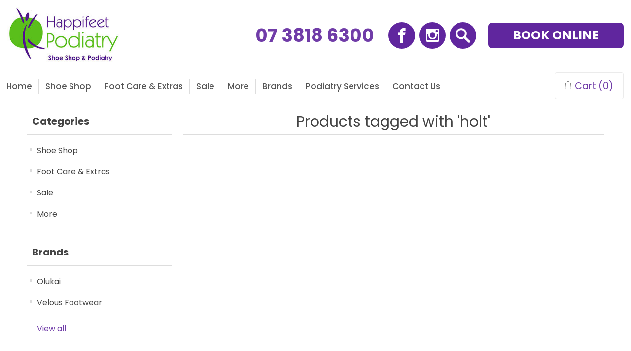

--- FILE ---
content_type: text/html; charset=utf-8
request_url: https://myhappifeet.com/holt
body_size: 7198
content:
<!DOCTYPE html><html lang=en class=html-product-tag-page><head><title>My Happifeet. Products tagged with &#x27;holt&#x27;</title><meta charset=UTF-8><meta name=description content=""><meta name=keywords content=""><meta name=generator content=nopCommerce><meta name=viewport content="width=device-width, initial-scale=1"><script data-ad-client=ca-pub-2639606440384118 async src=//pagead2.googlesyndication.com/pagead/js/adsbygoogle.js></script><script async src="//www.googletagmanager.com/gtag/js?id=G-95H26DZX3M"></script><script>function gtag(){dataLayer.push(arguments)}window.dataLayer=window.dataLayer||[];gtag("js",new Date);gtag("config","G-95H26DZX3M")</script><script>(function(n,t,i,r,u,f){n.hj=n.hj||function(){(n.hj.q=n.hj.q||[]).push(arguments)};n._hjSettings={hjid:3674220,hjsv:6};u=t.getElementsByTagName("head")[0];f=t.createElement("script");f.async=1;f.src=i+n._hjSettings.hjid+r+n._hjSettings.hjsv;u.appendChild(f)})(window,document,"https://static.hotjar.com/c/hotjar-",".js?sv=")</script><link href="//fonts.googleapis.com/css?family=Poppins:100,100i,200,200i,300,300i,400,400i,500,500i,600,600i,700,700i,800,800i,900,900i" rel=stylesheet><link href=/lib/jquery-ui/jquery-ui-1.12.1.custom/jquery-ui.min.css rel=stylesheet><link href=/Themes/Happifeet/Content/css/main.css rel=stylesheet><link href=/Themes/Happifeet/Content/css/styles.css rel=stylesheet><link href=/Plugins/SevenSpikes.Nop.Plugins.ProductRibbons/Styles/Ribbons.common.css rel=stylesheet><link href=/Plugins/SevenSpikes.Nop.Plugins.ProductRibbons/Themes/DefaultClean/Content/Ribbons.css rel=stylesheet><link rel=stylesheet href=/Themes/Happifeet/Content/slick-1.8.1/slick/slick.css><link rel=stylesheet href=/Themes/Happifeet/Content/slick-1.8.1/slick/slick-theme.css><body><div class=ajax-loading-block-window style=display:none></div><div id=dialog-notifications-success title=Notification style=display:none></div><div id=dialog-notifications-error title=Error style=display:none></div><div id=dialog-notifications-warning title=Warning style=display:none></div><div id=bar-notification class=bar-notification-container data-close=Close></div><!--[if lte IE 8]><div style=clear:both;height:59px;text-align:center;position:relative><a href=//www.microsoft.com/windows/internet-explorer/default.aspx target=_blank> <img src=/Themes/Happifeet/Content/images/ie_warning.jpg height=42 width=820 alt="You are using an outdated browser. For a faster, safer browsing experience, upgrade for free today."> </a></div><![endif]--><div class=master-wrapper-page id=wrapper><div class=header><div class="upper_header container"><div class="header-logo logo"><a href="/"> <img alt="HappiFeet Podiatry" src=//happifeetpodiatry.com.au/images/thumbs/0002685_hf-new-logo.jpeg> </a></div><div class="top-area top_social_area"><a href=tel:0738186300 class=tel>07 3818 6300</a><ul class=social-networks><li class=facebook><a href=//www.facebook.com/HappifeetPodiatry target=_blank><i class="icon icon-facebook"></i></a><li class=rss><a href="//www.instagram.com/happifeet_podiatry/" target=_blank><i class="icon icon-instagram"></i></a><li class=search><a href=/search><img class=iconSearch src=/images/magnifying-glass.svg></a></ul><div class=cart><li id=topcartlink><a href=/cart class=ico-cart> <span class=cart-label>Cart</span> <span class=cart-qty>(0)</span> </a></li></div><div id=flyout-cart class=flyout-cart><div class=mini-shopping-cart><div class=count>You have no items in your shopping cart.</div></div></div><div class="search-box store-search-box"><div><a class="btn btn-secondary book_online_btn" href=/book-appointment>BOOK ONLINE</a></div></div></div></div><div class="header-lower container"><div class=mt30><div class="area-wrap top_area_wrapper"><div class=header-menu><ul class="top-menu notmobile menu trg"><li><a href="/">Home</a><li><a href=/shoe-shop-2> Shoe Shop </a><div class=sublist-toggle></div><ul class="sublist first-level"><li><a> Womens </a><div class=sublist-toggle></div><ul class=sublist><li><a href=/free-shipping-over-200> Free Shipping Over $200 </a><li><a href=/just-landednew-styles> Just landed/new styles </a><li><a href=/thong-slides> Thongs &amp; Slides </a><li><a href=/womens-sandals> Sandals </a><li><a href=/womens-lifestyle-casual> Casual </a><li><a href=/all-womens-shoes> All Womens </a><li><a href=/boots> Boots </a><li><a href=/womens-athleisure-shoes> Athleisure </a><li><a href=/womens-hiking-trail-shoes> Hiking </a><li><a href=/slipper> Slippers </a><li><a href=/womens-work-dress> Work and Dress </a><div class=sublist-toggle></div><ul class=sublist><li><a href=/flats> Flats </a><li><a href=/heels> Heels </a><li><a href=/non-slip> Non-Slip </a></ul><li><a href=/womens-orthotic-friendly-shoes> Orthotic Friendly </a><li><a href=/womens-water-resistant-shoes> Water Resistant </a></ul><li><a> Mens </a><div class=sublist-toggle></div><ul class=sublist><li><a href=/free-shipping-over-200-2> Free Shipping Over $200 </a><li><a href=/just-landednew-styles-2> Just landed/new styles </a><li><a href=/all-mens-shoes> All Mens </a><li><a href=/thongs-slides> Thongs &amp; Slides </a><li><a href=/mens-sandals> Sandals </a><li><a href=/mens-lifestyle-casual-shoes> Casual </a><li><a href=/boots-2> Boots </a><li><a href=/mens-athleisure-shoes> Athleisure </a><li><a href=/mens-hiking-trail-shoes> Hiking </a><li><a href=/slippers> Slippers </a><li><a href=/mens-work-dress-shoes> Work and Dress </a><li><a href=/mens-water-resistant-shoes> Water Resistant </a><li><a href=/mens-orthotic-friendly-shoes> Orthotic Friendly </a></ul><li><a> Kids </a><div class=sublist-toggle></div><ul class=sublist><li><a href=/just-landednew-styles-3> Just landed/new styles </a><li><a href=/all-kids-shoes> All Kids </a><li><a href=/kids-sandals> Sandals </a><li><a href=/kids-casual-shoes> Casual </a><li><a href=/kids-school-shoes> School </a><li><a href=/kids-sport-shoes> Boots </a><li><a href=/kids-hiking-trail-shoes> Hiking </a><li><a href=/kids-water-resistant-shoes> Water Resistant </a><li><a href=/kids-orthotic-friendly-shoes> Orthotic Friendly </a></ul><li><a href=/core-range> Popular Range </a></ul><li><a> Foot Care &amp; Extras </a><div class=sublist-toggle></div><ul class="sublist first-level"><li><a href=/free-shipping-over-200-4> Free Shipping Over $200 </a><li><a href=/all-foot-care-accessories> All Products </a><div class=sublist-toggle></div><ul class=sublist><li><a href=/foot-care-accessories-socks> Socks </a><div class=sublist-toggle></div><ul class=sublist><li><a href=/sport-socks> Sport </a><li><a href=/work-socks> Work </a><li><a href=/diabetic-socks> Diabetic </a></ul><li><a href=/foot-care-accessories-skin-care> Skin &amp; Nail Care </a><li><a href=/foot-care-accessories-braces-and-splints> Braces and Splints </a><li><a href=/shoe-care> Shoe care </a></ul></ul><li><a href=/sale> Sale </a><div class=sublist-toggle></div><ul class="sublist first-level"><li><a href=/free-shipping-over-200-5> Free Shipping Over $200 </a><li><a href=/saleunder-99> Under $99 </a><li><a href=/under-49> Under $49 </a><li><a href=/under-79> Under $79 </a><li><a href=/bobux-outlet> BOBUX OUTLET </a><li><a href=/all-sale> All Sale </a></ul><li><a href=/more> More </a><div class=sublist-toggle></div><ul class="sublist first-level"><li><a href=/gift-vouchers> Gift Cards </a><li><a href=/login-2> Login </a></ul><li><a href=/manufacturer/all>Brands</a><div class=sublist-toggle></div><ul class="sublist first-level"><li><a href=/archies>Archies</a><li><a href=/bobux-2>Bobux</a><li><a href=/dr-comfort>Dr Comfort</a><li><a href=/freeworld>Freeworld</a><li><a href=/keen>Keen</a><li><a href=/olukai>Olukai</a><li><a href=/orthaheel>Orthaheel</a><li><a href=/revere>Revere</a><li><a href=/skobi-2>Skobi</a><li><a href=/vionic-2>Vionic</a></ul><li><a href=#>Podiatry Services</a><div class=sublist-toggle></div><ul class="sublist first-level"><li><a href=#>How We Help </a><div class=sublist-toggle></div><ul class="sublist first-level"><li><a href=/aging-feet>Aging Feet</a><li><a href=/bunions>Bunions</a><li><a href=/corns-calluses>Corns & Calluses</a><li><a href=/fungal-nails>Fungal Nails</a><li><a href=/heel-pain>Heel Pain</a><li><a href=/ingrown-toenails>Ingrown Toenails</a><li><a href=/overuse-injuries-in-children>Overuse Injuries In Children</a><li><a href=/warts>Warts</a></ul><li><a href=/treatments>Treatments</a><div class=sublist-toggle></div><ul class="sublist first-level"><li><a href=/childrens-feet-posture-check>Childrens Feet & Posture Check</a><li><a href=/footwear-fitting-assessment>Footwear & Fitting Assessment</a><li><a href=/skin-nail-care>Skin & Nail Care</a><li><a href=/orthotic-therapy-3d-laser-scanner>Orthotic Therapy & 3D Laser Scanner</a><li><a href=/back-to-school-program>Back To School Program</a><li><a href=/diabetic-foot-care>Diabetic Foot Care</a></ul><li><a href=/book-appointment>Book Appointment</a><li><a href=/how-to-find-your-perfect-fit>How to find your perfect fit</a><li><a href=/faqs>Frequently Asked Questions</a><li><a href=/our-team>Our Team</a><li><a href=/shoe-shop>Shoe Shop</a><li><a href=/join-our-team>Join our Team</a><li><a href=/blog>Blog</a></ul><li><a href=/contactus>Contact us</a></ul><div class=menu-toggle><img src=/Themes/Happifeet/Content/images/menu.png></div><ul class="top-menu mobile"><li class=mobile-menu-cart><a href=/cart class=ico-cart> <span class=cart-label>View Cart</span></a><li><a href="/">Home</a><li><a href=/shoe-shop-2> Shoe Shop </a><div class=sublist-toggle></div><ul class="sublist first-level"><li><a> Womens </a><div class=sublist-toggle></div><ul class=sublist><li><a href=/free-shipping-over-200> Free Shipping Over $200 </a><li><a href=/just-landednew-styles> Just landed/new styles </a><li><a href=/thong-slides> Thongs &amp; Slides </a><li><a href=/womens-sandals> Sandals </a><li><a href=/womens-lifestyle-casual> Casual </a><li><a href=/all-womens-shoes> All Womens </a><li><a href=/boots> Boots </a><li><a href=/womens-athleisure-shoes> Athleisure </a><li><a href=/womens-hiking-trail-shoes> Hiking </a><li><a href=/slipper> Slippers </a><li><a href=/womens-work-dress> Work and Dress </a><div class=sublist-toggle></div><ul class=sublist><li><a href=/flats> Flats </a><li><a href=/heels> Heels </a><li><a href=/non-slip> Non-Slip </a></ul><li><a href=/womens-orthotic-friendly-shoes> Orthotic Friendly </a><li><a href=/womens-water-resistant-shoes> Water Resistant </a></ul><li><a> Mens </a><div class=sublist-toggle></div><ul class=sublist><li><a href=/free-shipping-over-200-2> Free Shipping Over $200 </a><li><a href=/just-landednew-styles-2> Just landed/new styles </a><li><a href=/all-mens-shoes> All Mens </a><li><a href=/thongs-slides> Thongs &amp; Slides </a><li><a href=/mens-sandals> Sandals </a><li><a href=/mens-lifestyle-casual-shoes> Casual </a><li><a href=/boots-2> Boots </a><li><a href=/mens-athleisure-shoes> Athleisure </a><li><a href=/mens-hiking-trail-shoes> Hiking </a><li><a href=/slippers> Slippers </a><li><a href=/mens-work-dress-shoes> Work and Dress </a><li><a href=/mens-water-resistant-shoes> Water Resistant </a><li><a href=/mens-orthotic-friendly-shoes> Orthotic Friendly </a></ul><li><a> Kids </a><div class=sublist-toggle></div><ul class=sublist><li><a href=/just-landednew-styles-3> Just landed/new styles </a><li><a href=/all-kids-shoes> All Kids </a><li><a href=/kids-sandals> Sandals </a><li><a href=/kids-casual-shoes> Casual </a><li><a href=/kids-school-shoes> School </a><li><a href=/kids-sport-shoes> Boots </a><li><a href=/kids-hiking-trail-shoes> Hiking </a><li><a href=/kids-water-resistant-shoes> Water Resistant </a><li><a href=/kids-orthotic-friendly-shoes> Orthotic Friendly </a><li><a href=/bobux-5> Bobux </a><div class=sublist-toggle></div><ul class=sublist><li><a href=/bobuxbabiessoft-solexero-two-year-sold> Soft Sole </a><li><a href=/boboxcruisingxplorer> Xplorer </a><li><a href=/bobuxfirst-walkersstep-up> Step-Up </a><li><a href=/i-walk-3> I-Walk </a><li><a href=/kids-4> Kids&#x2B; </a></ul></ul><li><a href=/core-range> Popular Range </a></ul><li><a> Foot Care &amp; Extras </a><div class=sublist-toggle></div><ul class="sublist first-level"><li><a href=/bamboo> Bamboo </a><li><a href=/free-shipping-over-200-4> Free Shipping Over $200 </a><li><a href=/all-foot-care-accessories> All Products </a><div class=sublist-toggle></div><ul class=sublist><li><a href=/foot-care-accessories-socks> Socks </a><div class=sublist-toggle></div><ul class=sublist><li><a href=/sport-socks> Sport </a><li><a href=/work-socks> Work </a><li><a href=/diabetic-socks> Diabetic </a></ul><li><a href=/foot-care-accessories-skin-care> Skin &amp; Nail Care </a><li><a href=/foot-care-accessories-braces-and-splints> Braces and Splints </a><li><a href=/shoe-care> Shoe care </a></ul><li><a href=/norwexshoefeet-care> Norwex&gt;&gt;shoe/feet care </a></ul><li><a href=/sale> Sale </a><div class=sublist-toggle></div><ul class="sublist first-level"><li><a href=/free-shipping-over-200-5> Free Shipping Over $200 </a><li><a href=/saleunder-99> Under $99 </a><li><a href=/under-49> Under $49 </a><li><a href=/salekeen-sale> Sale&gt;&gt;Keen Sale </a><li><a href=/under-79> Under $79 </a><li><a href=/bobux-outlet> BOBUX OUTLET </a><li><a href=/all-sale> All Sale </a></ul><li><a href=/more> More </a><div class=sublist-toggle></div><ul class="sublist first-level"><li><a href=/gift-vouchers> Gift Cards </a><li><a href=/login-2> Login </a></ul><li><a href=/faqs>Frequently Asked Questions</a><li><a href=/our-team>Our Team</a><li><a href=/shoe-shop>Shoe Shop</a><li><a href=/join-our-team>Join our Team</a><li><a href=/blog>Blog</a><li><a href=/contactus>Contact us</a></ul></div></div></div></div></div><div class=master-wrapper-content><div id=product-ribbon-info data-productid=0 data-productboxselector=".product-item, .item-holder" data-productboxpicturecontainerselector=".picture, .item-picture,.item-box" data-productpagepicturesparentcontainerselector=.product-essential data-productpagebugpicturecontainerselector=.picture data-retrieveproductribbonsurl=/RetrieveProductRibbons></div><div class=master-column-wrapper><div class="Products_container clearfix"><div class=side-2><div class="block block-category-navigation"><div class=title><strong>Categories</strong></div><div class=listbox><ul class=list><li class=inactive><a href=/shoe-shop-2>Shoe Shop </a><li class=inactive><a href=/foot-care-accessories>Foot Care &amp; Extras </a><li class=inactive><a href=/sale>Sale </a><li class=inactive><a href=/more>More </a></ul></div></div><div class="block block-manufacturer-navigation"><div class=title><strong>Brands</strong></div><div class=listbox><ul class=list><li class=inactive><a href=/olukai>Olukai</a><li class=inactive><a href=/velous-footwear>Velous Footwear</a></ul><div class=view-all><a href=/manufacturer/all>View all</a></div></div></div></div><div class=center-2><div class="page product-tag-page"><div class=page-title><h1>Products tagged with &#x27;holt&#x27;</h1></div><div class=page-body></div></div></div></div></div></div><div class=clearfix></div><footer id=footer class=footer><div class=container><div class=form-area><h4>Sign up for our Newsletter to get the latest on sales, new releases and more...</h4><div class=newsletter><div class=title><strong>Newsletter</strong></div><div class=newsletter-subscribe id=newsletter-subscribe-block><div class=newsletter-email><input id=newsletter-email class=newsletter-subscribe-text placeholder="Enter your email here..." aria-label="Sign up for our newsletter" type=email name=NewsletterEmail> <input type=button value=Send id=newsletter-subscribe-button class="button-1 newsletter-subscribe-button"><div class=options><span class=subscribe> <input id=newsletter_subscribe type=radio value=newsletter_subscribe name=newsletter_block checked> <label for=newsletter_subscribe>Subscribe</label> </span> <span class=unsubscribe> <input id=newsletter_unsubscribe type=radio value=newsletter_unsubscribe name=newsletter_block> <label for=newsletter_unsubscribe>Unsubscribe</label> </span></div></div><div class=newsletter-validation><span id=subscribe-loading-progress style=display:none class=please-wait>Wait...</span> <span class=field-validation-valid data-valmsg-for=NewsletterEmail data-valmsg-replace=true></span></div></div><div class=newsletter-result id=newsletter-result-block></div></div></div><div class=links-area><div class=col><h5>MAIN MENU</h5><ul class=list-links><li><a href="/">Home</a><li><a href=/blog>Blog</a><li><a href=//happifeetpodiatry.com.au/all-sale>Shop</a><li><a href=/our-team>Our Team</a><li><a href=/returns-and-exchanges>Returns and Exchanges</a><li><a href=/termsofservice>Terms of Service</a><li><a href=/shipping-delivery>Shipping and Delivery</a><li><a href=/privacy-policy>Privacy Policy</a><li><a href=/join-our-team>Join our Team</a></ul></div><div class=col><h5>METRO MIDDLE PARK</h5><address>90 Horizon Drive Middle Park QLD 4074 <span class=tel>PH: <a href=tel:0738186300>(07) 3818 6300</a></span> <span class=fax>FAX: <a href=fax:0738182005>(07) 3818 2005</a></span></address><ul class=list-links><li><a href=/brisbane>Brisbane</a><li><a href=//happifeetpodiatry.com.au/locations>Ipswich</a><li><a href=/jindalee>Jindalee</a><li><a href=/middle-park>Middle Park</a><li><a href=//happifeetpodiatry.com.au/kids-school-shoes>School Shoes</a><li><a href=/shoe-shop>Shoe Shop</a><li><a href=//happifeetpodiatry.com.au/womens-sandals>Shoes Sandals</a><li><a href=//happifeetpodiatry.com.au/locations>Springfield Lakes</a></ul></div><div class=col><h5>LETS’ BE FRIENDS</h5><ul class=social-networks><li class=facebook><a href=//www.facebook.com/HappifeetPodiatry target=_blank><i class="icon icon-facebook"></i></a><li class=rss><a href="//www.instagram.com/happifeet_podiatry/" target=_blank><i class="icon icon-instagram"></i></a><li class=search><a href=/search><img class=iconSearch src=/images/magnifying-glass.svg></a></ul></div></div><div class=footer-powered-by>Powered by <a href="//www.nopcommerce.com/">nopCommerce</a></div></div></footer></div><script src="//maps.googleapis.com/maps/api/js?key=AIzaSyCIQcuepfZIAMrnAcgtwQwTb1u0aTzUjzM"></script><script src=/lib/jquery/jquery-3.3.1.min.js></script><script src=/Themes/Happifeet/Content/js/jquery.main.js></script><script src=/lib/jquery-validate/jquery.validate-v1.17.0/jquery.validate.min.js></script><script src=/lib/jquery-validate/jquery.validate.unobtrusive-v3.2.10/jquery.validate.unobtrusive.min.js></script><script src=/lib/jquery-ui/jquery-ui-1.12.1.custom/jquery-ui.min.js></script><script src=/lib/jquery-migrate/jquery-migrate-3.0.1.min.js></script><script src=/js/public.common.js></script><script src=/js/public.ajaxcart.js></script><script src=/js/public.countryselect.js></script><script src=/Plugins/SevenSpikes.Core/Scripts/jquery.json-2.4.min.js></script><script src=/Plugins/SevenSpikes.Core/Scripts/sevenspikes.core.min.js></script><script src=/Plugins/SevenSpikes.Nop.Plugins.ProductRibbons/Scripts/ProductRibbons.min.js></script><script>$(document).ready(function(){$(".header").on("mouseenter","#topcartlink",function(){$("#flyout-cart").addClass("active")});$(".header").on("mouseleave","#topcartlink",function(){$("#flyout-cart").removeClass("active")});$(".header").on("mouseenter","#flyout-cart",function(){$("#flyout-cart").addClass("active")});$(".header").on("mouseleave","#flyout-cart",function(){$("#flyout-cart").removeClass("active")})})</script><script>$(document).ready(function(){$(".menu-toggle").on("click",function(){$(this).siblings(".top-menu.mobile").slideToggle("slow")});$(".top-menu.mobile .sublist-toggle").on("click",function(){$(this).siblings(".sublist").slideToggle("slow")})})</script><script>AjaxCart.init(!1,".header-links .cart-qty",".header-links .wishlist-qty","#flyout-cart")</script><script>function newsletter_subscribe(n){var t=$("#subscribe-loading-progress"),i;t.show();i={subscribe:n,email:$("#newsletter-email").val()};$.ajax({cache:!1,type:"POST",url:"/subscribenewsletter",data:i,success:function(n){$("#newsletter-result-block").html(n.Result);n.Success?($("#newsletter-subscribe-block").hide(),$("#newsletter-result-block").show()):$("#newsletter-result-block").fadeIn("slow").delay(2e3).fadeOut("slow")},error:function(){alert("Failed to subscribe.")},complete:function(){t.hide()}})}$(document).ready(function(){$("#newsletter-subscribe-button").on("click",function(){$("#newsletter_subscribe").is(":checked")?newsletter_subscribe("true"):newsletter_subscribe("false")});$("#newsletter-email").on("keydown",function(n){if(n.keyCode==13)return $("#newsletter-subscribe-button").trigger("click"),!1})})</script><script src=/Themes/Happifeet/Content/slick-1.8.1/slick/slick.min.js></script><script>var slick={create:function(){$(".product-grid .item-box.article .product_img").slick({dots:!0,nextArrow:'<div class="slick-next"><svg height="36" viewBox="0 0 36 36" width="36"><path d="m19.0340136 24.9319728-1.1972789-1.1972789 4.9290573-4.9135083h-12.765792v-1.7103984h12.765792l-4.9290573-4.9290574 1.1972789-1.1817298 6.9659864 6.9659864z"><\/path><\/svg><\/div>',prevArrow:'<div class="slick-prev"><svg height="36" viewBox="0 0 36 36" width="36"><path d="m16.9659864 24.9319728 1.1972789-1.1972789-4.9290573-4.9135083h12.765792v-1.7103984h-12.765792l4.9290573-4.9290574-1.1972789-1.1817298-6.9659864 6.9659864z"><\/path><\/svg><\/div>',fade:!0})}};$(".page-body").bind("DOMNodeInserted",function(){$(".slick-initialized").length<=0&&slick.create()})</script>

--- FILE ---
content_type: text/html; charset=utf-8
request_url: https://www.google.com/recaptcha/api2/aframe
body_size: 269
content:
<!DOCTYPE HTML><html><head><meta http-equiv="content-type" content="text/html; charset=UTF-8"></head><body><script nonce="yYLj4HSVCxQ-Wuxyv5nRlg">/** Anti-fraud and anti-abuse applications only. See google.com/recaptcha */ try{var clients={'sodar':'https://pagead2.googlesyndication.com/pagead/sodar?'};window.addEventListener("message",function(a){try{if(a.source===window.parent){var b=JSON.parse(a.data);var c=clients[b['id']];if(c){var d=document.createElement('img');d.src=c+b['params']+'&rc='+(localStorage.getItem("rc::a")?sessionStorage.getItem("rc::b"):"");window.document.body.appendChild(d);sessionStorage.setItem("rc::e",parseInt(sessionStorage.getItem("rc::e")||0)+1);localStorage.setItem("rc::h",'1769910862154');}}}catch(b){}});window.parent.postMessage("_grecaptcha_ready", "*");}catch(b){}</script></body></html>